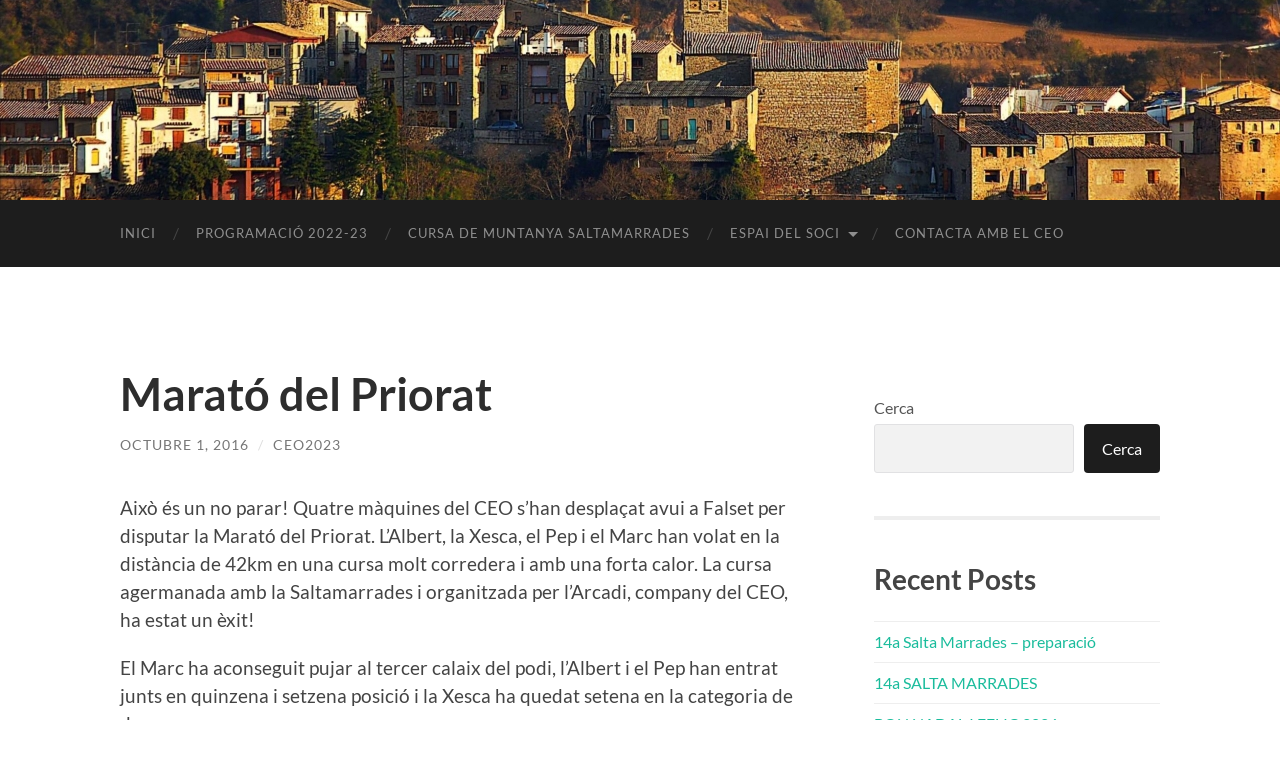

--- FILE ---
content_type: text/html; charset=UTF-8
request_url: http://centreexcursionistaolo.cat/2016/10/01/marato-del-priorat/
body_size: 10205
content:
<!DOCTYPE html>

<html lang="ca">

	<head>

		<meta http-equiv="content-type" content="text/html" charset="UTF-8" />
		<meta name="viewport" content="width=device-width, initial-scale=1.0" >

		<link rel="profile" href="http://gmpg.org/xfn/11">

		<title>Marató del Priorat</title>
<meta name='robots' content='max-image-preview:large' />
<link rel="alternate" type="application/rss+xml" title=" &raquo; Canal d&#039;informació" href="http://centreexcursionistaolo.cat/feed/" />
<link rel="alternate" type="application/rss+xml" title=" &raquo; Canal dels comentaris" href="http://centreexcursionistaolo.cat/comments/feed/" />
<link rel="alternate" type="application/rss+xml" title=" &raquo; Marató del Priorat Canal dels comentaris" href="http://centreexcursionistaolo.cat/2016/10/01/marato-del-priorat/feed/" />
<link rel="alternate" title="oEmbed (JSON)" type="application/json+oembed" href="http://centreexcursionistaolo.cat/wp-json/oembed/1.0/embed?url=http%3A%2F%2Fcentreexcursionistaolo.cat%2F2016%2F10%2F01%2Fmarato-del-priorat%2F" />
<link rel="alternate" title="oEmbed (XML)" type="text/xml+oembed" href="http://centreexcursionistaolo.cat/wp-json/oembed/1.0/embed?url=http%3A%2F%2Fcentreexcursionistaolo.cat%2F2016%2F10%2F01%2Fmarato-del-priorat%2F&#038;format=xml" />
<style id='wp-img-auto-sizes-contain-inline-css' type='text/css'>
img:is([sizes=auto i],[sizes^="auto," i]){contain-intrinsic-size:3000px 1500px}
/*# sourceURL=wp-img-auto-sizes-contain-inline-css */
</style>
<style id='wp-emoji-styles-inline-css' type='text/css'>

	img.wp-smiley, img.emoji {
		display: inline !important;
		border: none !important;
		box-shadow: none !important;
		height: 1em !important;
		width: 1em !important;
		margin: 0 0.07em !important;
		vertical-align: -0.1em !important;
		background: none !important;
		padding: 0 !important;
	}
/*# sourceURL=wp-emoji-styles-inline-css */
</style>
<style id='wp-block-library-inline-css' type='text/css'>
:root{--wp-block-synced-color:#7a00df;--wp-block-synced-color--rgb:122,0,223;--wp-bound-block-color:var(--wp-block-synced-color);--wp-editor-canvas-background:#ddd;--wp-admin-theme-color:#007cba;--wp-admin-theme-color--rgb:0,124,186;--wp-admin-theme-color-darker-10:#006ba1;--wp-admin-theme-color-darker-10--rgb:0,107,160.5;--wp-admin-theme-color-darker-20:#005a87;--wp-admin-theme-color-darker-20--rgb:0,90,135;--wp-admin-border-width-focus:2px}@media (min-resolution:192dpi){:root{--wp-admin-border-width-focus:1.5px}}.wp-element-button{cursor:pointer}:root .has-very-light-gray-background-color{background-color:#eee}:root .has-very-dark-gray-background-color{background-color:#313131}:root .has-very-light-gray-color{color:#eee}:root .has-very-dark-gray-color{color:#313131}:root .has-vivid-green-cyan-to-vivid-cyan-blue-gradient-background{background:linear-gradient(135deg,#00d084,#0693e3)}:root .has-purple-crush-gradient-background{background:linear-gradient(135deg,#34e2e4,#4721fb 50%,#ab1dfe)}:root .has-hazy-dawn-gradient-background{background:linear-gradient(135deg,#faaca8,#dad0ec)}:root .has-subdued-olive-gradient-background{background:linear-gradient(135deg,#fafae1,#67a671)}:root .has-atomic-cream-gradient-background{background:linear-gradient(135deg,#fdd79a,#004a59)}:root .has-nightshade-gradient-background{background:linear-gradient(135deg,#330968,#31cdcf)}:root .has-midnight-gradient-background{background:linear-gradient(135deg,#020381,#2874fc)}:root{--wp--preset--font-size--normal:16px;--wp--preset--font-size--huge:42px}.has-regular-font-size{font-size:1em}.has-larger-font-size{font-size:2.625em}.has-normal-font-size{font-size:var(--wp--preset--font-size--normal)}.has-huge-font-size{font-size:var(--wp--preset--font-size--huge)}.has-text-align-center{text-align:center}.has-text-align-left{text-align:left}.has-text-align-right{text-align:right}.has-fit-text{white-space:nowrap!important}#end-resizable-editor-section{display:none}.aligncenter{clear:both}.items-justified-left{justify-content:flex-start}.items-justified-center{justify-content:center}.items-justified-right{justify-content:flex-end}.items-justified-space-between{justify-content:space-between}.screen-reader-text{border:0;clip-path:inset(50%);height:1px;margin:-1px;overflow:hidden;padding:0;position:absolute;width:1px;word-wrap:normal!important}.screen-reader-text:focus{background-color:#ddd;clip-path:none;color:#444;display:block;font-size:1em;height:auto;left:5px;line-height:normal;padding:15px 23px 14px;text-decoration:none;top:5px;width:auto;z-index:100000}html :where(.has-border-color){border-style:solid}html :where([style*=border-top-color]){border-top-style:solid}html :where([style*=border-right-color]){border-right-style:solid}html :where([style*=border-bottom-color]){border-bottom-style:solid}html :where([style*=border-left-color]){border-left-style:solid}html :where([style*=border-width]){border-style:solid}html :where([style*=border-top-width]){border-top-style:solid}html :where([style*=border-right-width]){border-right-style:solid}html :where([style*=border-bottom-width]){border-bottom-style:solid}html :where([style*=border-left-width]){border-left-style:solid}html :where(img[class*=wp-image-]){height:auto;max-width:100%}:where(figure){margin:0 0 1em}html :where(.is-position-sticky){--wp-admin--admin-bar--position-offset:var(--wp-admin--admin-bar--height,0px)}@media screen and (max-width:600px){html :where(.is-position-sticky){--wp-admin--admin-bar--position-offset:0px}}

/*# sourceURL=wp-block-library-inline-css */
</style><style id='wp-block-archives-inline-css' type='text/css'>
.wp-block-archives{box-sizing:border-box}.wp-block-archives-dropdown label{display:block}
/*# sourceURL=http://centreexcursionistaolo.cat/wp-includes/blocks/archives/style.min.css */
</style>
<style id='wp-block-categories-inline-css' type='text/css'>
.wp-block-categories{box-sizing:border-box}.wp-block-categories.alignleft{margin-right:2em}.wp-block-categories.alignright{margin-left:2em}.wp-block-categories.wp-block-categories-dropdown.aligncenter{text-align:center}.wp-block-categories .wp-block-categories__label{display:block;width:100%}
/*# sourceURL=http://centreexcursionistaolo.cat/wp-includes/blocks/categories/style.min.css */
</style>
<style id='wp-block-heading-inline-css' type='text/css'>
h1:where(.wp-block-heading).has-background,h2:where(.wp-block-heading).has-background,h3:where(.wp-block-heading).has-background,h4:where(.wp-block-heading).has-background,h5:where(.wp-block-heading).has-background,h6:where(.wp-block-heading).has-background{padding:1.25em 2.375em}h1.has-text-align-left[style*=writing-mode]:where([style*=vertical-lr]),h1.has-text-align-right[style*=writing-mode]:where([style*=vertical-rl]),h2.has-text-align-left[style*=writing-mode]:where([style*=vertical-lr]),h2.has-text-align-right[style*=writing-mode]:where([style*=vertical-rl]),h3.has-text-align-left[style*=writing-mode]:where([style*=vertical-lr]),h3.has-text-align-right[style*=writing-mode]:where([style*=vertical-rl]),h4.has-text-align-left[style*=writing-mode]:where([style*=vertical-lr]),h4.has-text-align-right[style*=writing-mode]:where([style*=vertical-rl]),h5.has-text-align-left[style*=writing-mode]:where([style*=vertical-lr]),h5.has-text-align-right[style*=writing-mode]:where([style*=vertical-rl]),h6.has-text-align-left[style*=writing-mode]:where([style*=vertical-lr]),h6.has-text-align-right[style*=writing-mode]:where([style*=vertical-rl]){rotate:180deg}
/*# sourceURL=http://centreexcursionistaolo.cat/wp-includes/blocks/heading/style.min.css */
</style>
<style id='wp-block-latest-comments-inline-css' type='text/css'>
ol.wp-block-latest-comments{box-sizing:border-box;margin-left:0}:where(.wp-block-latest-comments:not([style*=line-height] .wp-block-latest-comments__comment)){line-height:1.1}:where(.wp-block-latest-comments:not([style*=line-height] .wp-block-latest-comments__comment-excerpt p)){line-height:1.8}.has-dates :where(.wp-block-latest-comments:not([style*=line-height])),.has-excerpts :where(.wp-block-latest-comments:not([style*=line-height])){line-height:1.5}.wp-block-latest-comments .wp-block-latest-comments{padding-left:0}.wp-block-latest-comments__comment{list-style:none;margin-bottom:1em}.has-avatars .wp-block-latest-comments__comment{list-style:none;min-height:2.25em}.has-avatars .wp-block-latest-comments__comment .wp-block-latest-comments__comment-excerpt,.has-avatars .wp-block-latest-comments__comment .wp-block-latest-comments__comment-meta{margin-left:3.25em}.wp-block-latest-comments__comment-excerpt p{font-size:.875em;margin:.36em 0 1.4em}.wp-block-latest-comments__comment-date{display:block;font-size:.75em}.wp-block-latest-comments .avatar,.wp-block-latest-comments__comment-avatar{border-radius:1.5em;display:block;float:left;height:2.5em;margin-right:.75em;width:2.5em}.wp-block-latest-comments[class*=-font-size] a,.wp-block-latest-comments[style*=font-size] a{font-size:inherit}
/*# sourceURL=http://centreexcursionistaolo.cat/wp-includes/blocks/latest-comments/style.min.css */
</style>
<style id='wp-block-latest-posts-inline-css' type='text/css'>
.wp-block-latest-posts{box-sizing:border-box}.wp-block-latest-posts.alignleft{margin-right:2em}.wp-block-latest-posts.alignright{margin-left:2em}.wp-block-latest-posts.wp-block-latest-posts__list{list-style:none}.wp-block-latest-posts.wp-block-latest-posts__list li{clear:both;overflow-wrap:break-word}.wp-block-latest-posts.is-grid{display:flex;flex-wrap:wrap}.wp-block-latest-posts.is-grid li{margin:0 1.25em 1.25em 0;width:100%}@media (min-width:600px){.wp-block-latest-posts.columns-2 li{width:calc(50% - .625em)}.wp-block-latest-posts.columns-2 li:nth-child(2n){margin-right:0}.wp-block-latest-posts.columns-3 li{width:calc(33.33333% - .83333em)}.wp-block-latest-posts.columns-3 li:nth-child(3n){margin-right:0}.wp-block-latest-posts.columns-4 li{width:calc(25% - .9375em)}.wp-block-latest-posts.columns-4 li:nth-child(4n){margin-right:0}.wp-block-latest-posts.columns-5 li{width:calc(20% - 1em)}.wp-block-latest-posts.columns-5 li:nth-child(5n){margin-right:0}.wp-block-latest-posts.columns-6 li{width:calc(16.66667% - 1.04167em)}.wp-block-latest-posts.columns-6 li:nth-child(6n){margin-right:0}}:root :where(.wp-block-latest-posts.is-grid){padding:0}:root :where(.wp-block-latest-posts.wp-block-latest-posts__list){padding-left:0}.wp-block-latest-posts__post-author,.wp-block-latest-posts__post-date{display:block;font-size:.8125em}.wp-block-latest-posts__post-excerpt,.wp-block-latest-posts__post-full-content{margin-bottom:1em;margin-top:.5em}.wp-block-latest-posts__featured-image a{display:inline-block}.wp-block-latest-posts__featured-image img{height:auto;max-width:100%;width:auto}.wp-block-latest-posts__featured-image.alignleft{float:left;margin-right:1em}.wp-block-latest-posts__featured-image.alignright{float:right;margin-left:1em}.wp-block-latest-posts__featured-image.aligncenter{margin-bottom:1em;text-align:center}
/*# sourceURL=http://centreexcursionistaolo.cat/wp-includes/blocks/latest-posts/style.min.css */
</style>
<style id='wp-block-search-inline-css' type='text/css'>
.wp-block-search__button{margin-left:10px;word-break:normal}.wp-block-search__button.has-icon{line-height:0}.wp-block-search__button svg{height:1.25em;min-height:24px;min-width:24px;width:1.25em;fill:currentColor;vertical-align:text-bottom}:where(.wp-block-search__button){border:1px solid #ccc;padding:6px 10px}.wp-block-search__inside-wrapper{display:flex;flex:auto;flex-wrap:nowrap;max-width:100%}.wp-block-search__label{width:100%}.wp-block-search.wp-block-search__button-only .wp-block-search__button{box-sizing:border-box;display:flex;flex-shrink:0;justify-content:center;margin-left:0;max-width:100%}.wp-block-search.wp-block-search__button-only .wp-block-search__inside-wrapper{min-width:0!important;transition-property:width}.wp-block-search.wp-block-search__button-only .wp-block-search__input{flex-basis:100%;transition-duration:.3s}.wp-block-search.wp-block-search__button-only.wp-block-search__searchfield-hidden,.wp-block-search.wp-block-search__button-only.wp-block-search__searchfield-hidden .wp-block-search__inside-wrapper{overflow:hidden}.wp-block-search.wp-block-search__button-only.wp-block-search__searchfield-hidden .wp-block-search__input{border-left-width:0!important;border-right-width:0!important;flex-basis:0;flex-grow:0;margin:0;min-width:0!important;padding-left:0!important;padding-right:0!important;width:0!important}:where(.wp-block-search__input){appearance:none;border:1px solid #949494;flex-grow:1;font-family:inherit;font-size:inherit;font-style:inherit;font-weight:inherit;letter-spacing:inherit;line-height:inherit;margin-left:0;margin-right:0;min-width:3rem;padding:8px;text-decoration:unset!important;text-transform:inherit}:where(.wp-block-search__button-inside .wp-block-search__inside-wrapper){background-color:#fff;border:1px solid #949494;box-sizing:border-box;padding:4px}:where(.wp-block-search__button-inside .wp-block-search__inside-wrapper) .wp-block-search__input{border:none;border-radius:0;padding:0 4px}:where(.wp-block-search__button-inside .wp-block-search__inside-wrapper) .wp-block-search__input:focus{outline:none}:where(.wp-block-search__button-inside .wp-block-search__inside-wrapper) :where(.wp-block-search__button){padding:4px 8px}.wp-block-search.aligncenter .wp-block-search__inside-wrapper{margin:auto}.wp-block[data-align=right] .wp-block-search.wp-block-search__button-only .wp-block-search__inside-wrapper{float:right}
/*# sourceURL=http://centreexcursionistaolo.cat/wp-includes/blocks/search/style.min.css */
</style>
<style id='wp-block-group-inline-css' type='text/css'>
.wp-block-group{box-sizing:border-box}:where(.wp-block-group.wp-block-group-is-layout-constrained){position:relative}
/*# sourceURL=http://centreexcursionistaolo.cat/wp-includes/blocks/group/style.min.css */
</style>
<style id='global-styles-inline-css' type='text/css'>
:root{--wp--preset--aspect-ratio--square: 1;--wp--preset--aspect-ratio--4-3: 4/3;--wp--preset--aspect-ratio--3-4: 3/4;--wp--preset--aspect-ratio--3-2: 3/2;--wp--preset--aspect-ratio--2-3: 2/3;--wp--preset--aspect-ratio--16-9: 16/9;--wp--preset--aspect-ratio--9-16: 9/16;--wp--preset--color--black: #000000;--wp--preset--color--cyan-bluish-gray: #abb8c3;--wp--preset--color--white: #fff;--wp--preset--color--pale-pink: #f78da7;--wp--preset--color--vivid-red: #cf2e2e;--wp--preset--color--luminous-vivid-orange: #ff6900;--wp--preset--color--luminous-vivid-amber: #fcb900;--wp--preset--color--light-green-cyan: #7bdcb5;--wp--preset--color--vivid-green-cyan: #00d084;--wp--preset--color--pale-cyan-blue: #8ed1fc;--wp--preset--color--vivid-cyan-blue: #0693e3;--wp--preset--color--vivid-purple: #9b51e0;--wp--preset--color--accent: #1abc9c;--wp--preset--color--dark-gray: #444;--wp--preset--color--medium-gray: #666;--wp--preset--color--light-gray: #888;--wp--preset--gradient--vivid-cyan-blue-to-vivid-purple: linear-gradient(135deg,rgb(6,147,227) 0%,rgb(155,81,224) 100%);--wp--preset--gradient--light-green-cyan-to-vivid-green-cyan: linear-gradient(135deg,rgb(122,220,180) 0%,rgb(0,208,130) 100%);--wp--preset--gradient--luminous-vivid-amber-to-luminous-vivid-orange: linear-gradient(135deg,rgb(252,185,0) 0%,rgb(255,105,0) 100%);--wp--preset--gradient--luminous-vivid-orange-to-vivid-red: linear-gradient(135deg,rgb(255,105,0) 0%,rgb(207,46,46) 100%);--wp--preset--gradient--very-light-gray-to-cyan-bluish-gray: linear-gradient(135deg,rgb(238,238,238) 0%,rgb(169,184,195) 100%);--wp--preset--gradient--cool-to-warm-spectrum: linear-gradient(135deg,rgb(74,234,220) 0%,rgb(151,120,209) 20%,rgb(207,42,186) 40%,rgb(238,44,130) 60%,rgb(251,105,98) 80%,rgb(254,248,76) 100%);--wp--preset--gradient--blush-light-purple: linear-gradient(135deg,rgb(255,206,236) 0%,rgb(152,150,240) 100%);--wp--preset--gradient--blush-bordeaux: linear-gradient(135deg,rgb(254,205,165) 0%,rgb(254,45,45) 50%,rgb(107,0,62) 100%);--wp--preset--gradient--luminous-dusk: linear-gradient(135deg,rgb(255,203,112) 0%,rgb(199,81,192) 50%,rgb(65,88,208) 100%);--wp--preset--gradient--pale-ocean: linear-gradient(135deg,rgb(255,245,203) 0%,rgb(182,227,212) 50%,rgb(51,167,181) 100%);--wp--preset--gradient--electric-grass: linear-gradient(135deg,rgb(202,248,128) 0%,rgb(113,206,126) 100%);--wp--preset--gradient--midnight: linear-gradient(135deg,rgb(2,3,129) 0%,rgb(40,116,252) 100%);--wp--preset--font-size--small: 16px;--wp--preset--font-size--medium: 20px;--wp--preset--font-size--large: 24px;--wp--preset--font-size--x-large: 42px;--wp--preset--font-size--regular: 19px;--wp--preset--font-size--larger: 32px;--wp--preset--spacing--20: 0.44rem;--wp--preset--spacing--30: 0.67rem;--wp--preset--spacing--40: 1rem;--wp--preset--spacing--50: 1.5rem;--wp--preset--spacing--60: 2.25rem;--wp--preset--spacing--70: 3.38rem;--wp--preset--spacing--80: 5.06rem;--wp--preset--shadow--natural: 6px 6px 9px rgba(0, 0, 0, 0.2);--wp--preset--shadow--deep: 12px 12px 50px rgba(0, 0, 0, 0.4);--wp--preset--shadow--sharp: 6px 6px 0px rgba(0, 0, 0, 0.2);--wp--preset--shadow--outlined: 6px 6px 0px -3px rgb(255, 255, 255), 6px 6px rgb(0, 0, 0);--wp--preset--shadow--crisp: 6px 6px 0px rgb(0, 0, 0);}:where(.is-layout-flex){gap: 0.5em;}:where(.is-layout-grid){gap: 0.5em;}body .is-layout-flex{display: flex;}.is-layout-flex{flex-wrap: wrap;align-items: center;}.is-layout-flex > :is(*, div){margin: 0;}body .is-layout-grid{display: grid;}.is-layout-grid > :is(*, div){margin: 0;}:where(.wp-block-columns.is-layout-flex){gap: 2em;}:where(.wp-block-columns.is-layout-grid){gap: 2em;}:where(.wp-block-post-template.is-layout-flex){gap: 1.25em;}:where(.wp-block-post-template.is-layout-grid){gap: 1.25em;}.has-black-color{color: var(--wp--preset--color--black) !important;}.has-cyan-bluish-gray-color{color: var(--wp--preset--color--cyan-bluish-gray) !important;}.has-white-color{color: var(--wp--preset--color--white) !important;}.has-pale-pink-color{color: var(--wp--preset--color--pale-pink) !important;}.has-vivid-red-color{color: var(--wp--preset--color--vivid-red) !important;}.has-luminous-vivid-orange-color{color: var(--wp--preset--color--luminous-vivid-orange) !important;}.has-luminous-vivid-amber-color{color: var(--wp--preset--color--luminous-vivid-amber) !important;}.has-light-green-cyan-color{color: var(--wp--preset--color--light-green-cyan) !important;}.has-vivid-green-cyan-color{color: var(--wp--preset--color--vivid-green-cyan) !important;}.has-pale-cyan-blue-color{color: var(--wp--preset--color--pale-cyan-blue) !important;}.has-vivid-cyan-blue-color{color: var(--wp--preset--color--vivid-cyan-blue) !important;}.has-vivid-purple-color{color: var(--wp--preset--color--vivid-purple) !important;}.has-black-background-color{background-color: var(--wp--preset--color--black) !important;}.has-cyan-bluish-gray-background-color{background-color: var(--wp--preset--color--cyan-bluish-gray) !important;}.has-white-background-color{background-color: var(--wp--preset--color--white) !important;}.has-pale-pink-background-color{background-color: var(--wp--preset--color--pale-pink) !important;}.has-vivid-red-background-color{background-color: var(--wp--preset--color--vivid-red) !important;}.has-luminous-vivid-orange-background-color{background-color: var(--wp--preset--color--luminous-vivid-orange) !important;}.has-luminous-vivid-amber-background-color{background-color: var(--wp--preset--color--luminous-vivid-amber) !important;}.has-light-green-cyan-background-color{background-color: var(--wp--preset--color--light-green-cyan) !important;}.has-vivid-green-cyan-background-color{background-color: var(--wp--preset--color--vivid-green-cyan) !important;}.has-pale-cyan-blue-background-color{background-color: var(--wp--preset--color--pale-cyan-blue) !important;}.has-vivid-cyan-blue-background-color{background-color: var(--wp--preset--color--vivid-cyan-blue) !important;}.has-vivid-purple-background-color{background-color: var(--wp--preset--color--vivid-purple) !important;}.has-black-border-color{border-color: var(--wp--preset--color--black) !important;}.has-cyan-bluish-gray-border-color{border-color: var(--wp--preset--color--cyan-bluish-gray) !important;}.has-white-border-color{border-color: var(--wp--preset--color--white) !important;}.has-pale-pink-border-color{border-color: var(--wp--preset--color--pale-pink) !important;}.has-vivid-red-border-color{border-color: var(--wp--preset--color--vivid-red) !important;}.has-luminous-vivid-orange-border-color{border-color: var(--wp--preset--color--luminous-vivid-orange) !important;}.has-luminous-vivid-amber-border-color{border-color: var(--wp--preset--color--luminous-vivid-amber) !important;}.has-light-green-cyan-border-color{border-color: var(--wp--preset--color--light-green-cyan) !important;}.has-vivid-green-cyan-border-color{border-color: var(--wp--preset--color--vivid-green-cyan) !important;}.has-pale-cyan-blue-border-color{border-color: var(--wp--preset--color--pale-cyan-blue) !important;}.has-vivid-cyan-blue-border-color{border-color: var(--wp--preset--color--vivid-cyan-blue) !important;}.has-vivid-purple-border-color{border-color: var(--wp--preset--color--vivid-purple) !important;}.has-vivid-cyan-blue-to-vivid-purple-gradient-background{background: var(--wp--preset--gradient--vivid-cyan-blue-to-vivid-purple) !important;}.has-light-green-cyan-to-vivid-green-cyan-gradient-background{background: var(--wp--preset--gradient--light-green-cyan-to-vivid-green-cyan) !important;}.has-luminous-vivid-amber-to-luminous-vivid-orange-gradient-background{background: var(--wp--preset--gradient--luminous-vivid-amber-to-luminous-vivid-orange) !important;}.has-luminous-vivid-orange-to-vivid-red-gradient-background{background: var(--wp--preset--gradient--luminous-vivid-orange-to-vivid-red) !important;}.has-very-light-gray-to-cyan-bluish-gray-gradient-background{background: var(--wp--preset--gradient--very-light-gray-to-cyan-bluish-gray) !important;}.has-cool-to-warm-spectrum-gradient-background{background: var(--wp--preset--gradient--cool-to-warm-spectrum) !important;}.has-blush-light-purple-gradient-background{background: var(--wp--preset--gradient--blush-light-purple) !important;}.has-blush-bordeaux-gradient-background{background: var(--wp--preset--gradient--blush-bordeaux) !important;}.has-luminous-dusk-gradient-background{background: var(--wp--preset--gradient--luminous-dusk) !important;}.has-pale-ocean-gradient-background{background: var(--wp--preset--gradient--pale-ocean) !important;}.has-electric-grass-gradient-background{background: var(--wp--preset--gradient--electric-grass) !important;}.has-midnight-gradient-background{background: var(--wp--preset--gradient--midnight) !important;}.has-small-font-size{font-size: var(--wp--preset--font-size--small) !important;}.has-medium-font-size{font-size: var(--wp--preset--font-size--medium) !important;}.has-large-font-size{font-size: var(--wp--preset--font-size--large) !important;}.has-x-large-font-size{font-size: var(--wp--preset--font-size--x-large) !important;}
/*# sourceURL=global-styles-inline-css */
</style>

<style id='classic-theme-styles-inline-css' type='text/css'>
/*! This file is auto-generated */
.wp-block-button__link{color:#fff;background-color:#32373c;border-radius:9999px;box-shadow:none;text-decoration:none;padding:calc(.667em + 2px) calc(1.333em + 2px);font-size:1.125em}.wp-block-file__button{background:#32373c;color:#fff;text-decoration:none}
/*# sourceURL=/wp-includes/css/classic-themes.min.css */
</style>
<link rel='stylesheet' id='hemingway_googleFonts-css' href='http://centreexcursionistaolo.cat/wp-content/themes/hemingway/assets/css/fonts.css' type='text/css' media='all' />
<link rel='stylesheet' id='hemingway_style-css' href='http://centreexcursionistaolo.cat/wp-content/themes/hemingway/style.css?ver=2.3.2' type='text/css' media='all' />
<script type="text/javascript" src="http://centreexcursionistaolo.cat/wp-includes/js/jquery/jquery.min.js?ver=3.7.1" id="jquery-core-js"></script>
<script type="text/javascript" src="http://centreexcursionistaolo.cat/wp-includes/js/jquery/jquery-migrate.min.js?ver=3.4.1" id="jquery-migrate-js"></script>
<link rel="https://api.w.org/" href="http://centreexcursionistaolo.cat/wp-json/" /><link rel="alternate" title="JSON" type="application/json" href="http://centreexcursionistaolo.cat/wp-json/wp/v2/posts/692" /><link rel="EditURI" type="application/rsd+xml" title="RSD" href="http://centreexcursionistaolo.cat/xmlrpc.php?rsd" />
<meta name="generator" content="WordPress 6.9" />
<link rel="canonical" href="http://centreexcursionistaolo.cat/2016/10/01/marato-del-priorat/" />
<link rel='shortlink' href='http://centreexcursionistaolo.cat/?p=692' />
		<!-- Custom Logo: hide header text -->
		<style id="custom-logo-css" type="text/css">
			.site-title, .site-description {
				position: absolute;
				clip-path: inset(50%);
			}
		</style>
		<link rel="icon" href="http://centreexcursionistaolo.cat/wp-content/uploads/2023/11/cropped-CEOlog-32x32.png" sizes="32x32" />
<link rel="icon" href="http://centreexcursionistaolo.cat/wp-content/uploads/2023/11/cropped-CEOlog-192x192.png" sizes="192x192" />
<link rel="apple-touch-icon" href="http://centreexcursionistaolo.cat/wp-content/uploads/2023/11/cropped-CEOlog-180x180.png" />
<meta name="msapplication-TileImage" content="http://centreexcursionistaolo.cat/wp-content/uploads/2023/11/cropped-CEOlog-270x270.png" />

	</head>
	
	<body class="wp-singular post-template-default single single-post postid-692 single-format-standard wp-theme-hemingway">

		
		<a class="skip-link button" href="#site-content">Skip to the content</a>
	
		<div class="big-wrapper">
	
			<div class="header-cover section bg-dark-light no-padding">

						
				<div class="header section" style="background-image: url( http://centreexcursionistaolo.cat/wp-content/uploads/2023/11/CAPCALERA-WEB-2.jpg );">
							
					<div class="header-inner section-inner">
					
															
					</div><!-- .header-inner -->
								
				</div><!-- .header -->
			
			</div><!-- .bg-dark -->
			
			<div class="navigation section no-padding bg-dark">
			
				<div class="navigation-inner section-inner group">
				
					<div class="toggle-container section-inner hidden">
			
						<button type="button" class="nav-toggle toggle">
							<div class="bar"></div>
							<div class="bar"></div>
							<div class="bar"></div>
							<span class="screen-reader-text">Toggle mobile menu</span>
						</button>
						
						<button type="button" class="search-toggle toggle">
							<div class="metal"></div>
							<div class="glass"></div>
							<div class="handle"></div>
							<span class="screen-reader-text">Toggle search field</span>
						</button>
											
					</div><!-- .toggle-container -->
					
					<div class="blog-search hidden">
						<form role="search" method="get" class="search-form" action="http://centreexcursionistaolo.cat/">
				<label>
					<span class="screen-reader-text">Cerca:</span>
					<input type="search" class="search-field" placeholder="Cerca &hellip;" value="" name="s" />
				</label>
				<input type="submit" class="search-submit" value="Cerca" />
			</form>					</div><!-- .blog-search -->
				
					<ul class="blog-menu">
						<li id="menu-item-1320" class="menu-item menu-item-type-custom menu-item-object-custom menu-item-home menu-item-1320"><a href="http://centreexcursionistaolo.cat/">Inici</a></li>
<li id="menu-item-1321" class="menu-item menu-item-type-post_type menu-item-object-page menu-item-1321"><a href="http://centreexcursionistaolo.cat/programacio-2016/">Programació 2022-23</a></li>
<li id="menu-item-1322" class="menu-item menu-item-type-post_type menu-item-object-page menu-item-1322"><a href="http://centreexcursionistaolo.cat/saltamarrades/">Cursa de Muntanya Saltamarrades</a></li>
<li id="menu-item-1327" class="menu-item menu-item-type-taxonomy menu-item-object-category current-post-ancestor current-menu-parent current-post-parent menu-item-has-children menu-item-1327"><a href="http://centreexcursionistaolo.cat/category/general/">Espai del soci</a>
<ul class="sub-menu">
	<li id="menu-item-1328" class="menu-item menu-item-type-post_type menu-item-object-page menu-item-1328"><a href="http://centreexcursionistaolo.cat/fes-te-soci/">Fes-te soci</a></li>
	<li id="menu-item-1329" class="menu-item menu-item-type-post_type menu-item-object-page menu-item-1329"><a href="http://centreexcursionistaolo.cat/material-de-prestec/">Material de préstec</a></li>
	<li id="menu-item-1330" class="menu-item menu-item-type-post_type menu-item-object-page menu-item-1330"><a href="http://centreexcursionistaolo.cat/tracks/">Tracks</a></li>
</ul>
</li>
<li id="menu-item-1324" class="menu-item menu-item-type-post_type menu-item-object-page menu-item-1324"><a href="http://centreexcursionistaolo.cat/contacta-amb-el-ceo/">Contacta amb el CEO</a></li>
					 </ul><!-- .blog-menu -->
					 
					 <ul class="mobile-menu">
					
						<li class="menu-item menu-item-type-custom menu-item-object-custom menu-item-home menu-item-1320"><a href="http://centreexcursionistaolo.cat/">Inici</a></li>
<li class="menu-item menu-item-type-post_type menu-item-object-page menu-item-1321"><a href="http://centreexcursionistaolo.cat/programacio-2016/">Programació 2022-23</a></li>
<li class="menu-item menu-item-type-post_type menu-item-object-page menu-item-1322"><a href="http://centreexcursionistaolo.cat/saltamarrades/">Cursa de Muntanya Saltamarrades</a></li>
<li class="menu-item menu-item-type-taxonomy menu-item-object-category current-post-ancestor current-menu-parent current-post-parent menu-item-has-children menu-item-1327"><a href="http://centreexcursionistaolo.cat/category/general/">Espai del soci</a>
<ul class="sub-menu">
	<li class="menu-item menu-item-type-post_type menu-item-object-page menu-item-1328"><a href="http://centreexcursionistaolo.cat/fes-te-soci/">Fes-te soci</a></li>
	<li class="menu-item menu-item-type-post_type menu-item-object-page menu-item-1329"><a href="http://centreexcursionistaolo.cat/material-de-prestec/">Material de préstec</a></li>
	<li class="menu-item menu-item-type-post_type menu-item-object-page menu-item-1330"><a href="http://centreexcursionistaolo.cat/tracks/">Tracks</a></li>
</ul>
</li>
<li class="menu-item menu-item-type-post_type menu-item-object-page menu-item-1324"><a href="http://centreexcursionistaolo.cat/contacta-amb-el-ceo/">Contacta amb el CEO</a></li>
						
					 </ul><!-- .mobile-menu -->
				 
				</div><!-- .navigation-inner -->
				
			</div><!-- .navigation -->
<main class="wrapper section-inner group" id="site-content">

	<div class="content left">

		<div class="posts">
												        
			<article id="post-692" class="post-692 post type-post status-publish format-standard hentry category-general">

	<div class="post-header">

		
					
				<h1 class="post-title entry-title">
											Marató del Priorat									</h1>

							
			<div class="post-meta">
			
				<span class="post-date"><a href="http://centreexcursionistaolo.cat/2016/10/01/marato-del-priorat/">octubre 1, 2016</a></span>
				
				<span class="date-sep"> / </span>
					
				<span class="post-author"><a href="http://centreexcursionistaolo.cat/author/ceo2023/" title="Entrades de CEO2023" rel="author">CEO2023</a></span>

								
														
			</div><!-- .post-meta -->

					
	</div><!-- .post-header -->
																					
	<div class="post-content entry-content">
	
		<p>Això és un no parar! Quatre màquines del CEO s&#8217;han desplaçat avui a Falset per disputar la Marató del Priorat. L&#8217;Albert, la Xesca, el Pep i el Marc han volat en la distància de 42km en una cursa molt corredera i amb una forta calor. La cursa agermanada amb la Saltamarrades i organitzada per l&#8217;Arcadi, company del CEO, ha estat un èxit!</p>
<p>El Marc ha aconseguit pujar al tercer calaix del podi, l&#8217;Albert i el Pep han entrat junts en quinzena i setzena posició i la Xesca ha quedat setena en la categoria de dona</p>
<p>&nbsp;</p>
<p><img fetchpriority="high" decoding="async" class="alignnone size-full wp-image-701" src="https://centreexcursionistaolo.files.wordpress.com/2016/10/img-20161001-wa0014.jpg" alt="img-20161001-wa0014" width="1600" height="900" srcset="http://centreexcursionistaolo.cat/wp-content/uploads/2016/10/img-20161001-wa0014.jpg 1600w, http://centreexcursionistaolo.cat/wp-content/uploads/2016/10/img-20161001-wa0014-300x169.jpg 300w, http://centreexcursionistaolo.cat/wp-content/uploads/2016/10/img-20161001-wa0014-1024x576.jpg 1024w, http://centreexcursionistaolo.cat/wp-content/uploads/2016/10/img-20161001-wa0014-768x432.jpg 768w, http://centreexcursionistaolo.cat/wp-content/uploads/2016/10/img-20161001-wa0014-1536x864.jpg 1536w" sizes="(max-width: 1600px) 100vw, 1600px" /><img decoding="async" class="alignnone size-full wp-image-702" src="https://centreexcursionistaolo.files.wordpress.com/2016/10/img-20161001-wa0003.jpg" alt="img-20161001-wa0003" width="1600" height="1200" srcset="http://centreexcursionistaolo.cat/wp-content/uploads/2016/10/img-20161001-wa0003.jpg 1600w, http://centreexcursionistaolo.cat/wp-content/uploads/2016/10/img-20161001-wa0003-300x225.jpg 300w, http://centreexcursionistaolo.cat/wp-content/uploads/2016/10/img-20161001-wa0003-1024x768.jpg 1024w, http://centreexcursionistaolo.cat/wp-content/uploads/2016/10/img-20161001-wa0003-768x576.jpg 768w, http://centreexcursionistaolo.cat/wp-content/uploads/2016/10/img-20161001-wa0003-1536x1152.jpg 1536w" sizes="(max-width: 1600px) 100vw, 1600px" /><img decoding="async" class="alignnone size-full wp-image-703" src="https://centreexcursionistaolo.files.wordpress.com/2016/10/img-20161001-wa0004.jpg" alt="img-20161001-wa0004" width="1600" height="1200" srcset="http://centreexcursionistaolo.cat/wp-content/uploads/2016/10/img-20161001-wa0004.jpg 1600w, http://centreexcursionistaolo.cat/wp-content/uploads/2016/10/img-20161001-wa0004-300x225.jpg 300w, http://centreexcursionistaolo.cat/wp-content/uploads/2016/10/img-20161001-wa0004-1024x768.jpg 1024w, http://centreexcursionistaolo.cat/wp-content/uploads/2016/10/img-20161001-wa0004-768x576.jpg 768w, http://centreexcursionistaolo.cat/wp-content/uploads/2016/10/img-20161001-wa0004-1536x1152.jpg 1536w" sizes="(max-width: 1600px) 100vw, 1600px" /></p>
							
	</div><!-- .post-content -->
				
		
		<div class="post-meta-bottom">

																		
				<p class="post-categories"><span class="category-icon"><span class="front-flap"></span></span> <a href="http://centreexcursionistaolo.cat/category/general/" rel="category tag">General</a></p>
	
						
						
												
				<nav class="post-nav group">
											
											<a class="post-nav-older" href="http://centreexcursionistaolo.cat/2016/09/13/la-diada-en-imatges/">
							<h5>Entrada anterior</h5>
							La Diada en imatges						</a>
										
											<a class="post-nav-newer" href="http://centreexcursionistaolo.cat/2016/10/02/mitja-dels-ibers/">
							<h5>Entrada següent</h5>
							Mitja dels ibers						</a>
					
				</nav><!-- .post-nav -->

											
		</div><!-- .post-meta-bottom -->

		
</article><!-- .post -->			
		</div><!-- .posts -->
	
	</div><!-- .content -->

		
		
	<div class="sidebar right" role="complementary">
		<div id="block-2" class="widget widget_block widget_search"><div class="widget-content"><form role="search" method="get" action="http://centreexcursionistaolo.cat/" class="wp-block-search__button-outside wp-block-search__text-button wp-block-search"    ><label class="wp-block-search__label" for="wp-block-search__input-1" >Cerca</label><div class="wp-block-search__inside-wrapper" ><input class="wp-block-search__input" id="wp-block-search__input-1" placeholder="" value="" type="search" name="s" required /><button aria-label="Cerca" class="wp-block-search__button wp-element-button" type="submit" >Cerca</button></div></form></div></div><div id="block-3" class="widget widget_block"><div class="widget-content"><div class="wp-block-group"><div class="wp-block-group__inner-container is-layout-flow wp-block-group-is-layout-flow"><h2 class="wp-block-heading">Recent Posts</h2><ul class="wp-block-latest-posts__list wp-block-latest-posts"><li><a class="wp-block-latest-posts__post-title" href="http://centreexcursionistaolo.cat/2026/01/24/14a-salta-marrades-preparacio/">14a Salta Marrades &#8211; preparació</a></li>
<li><a class="wp-block-latest-posts__post-title" href="http://centreexcursionistaolo.cat/2026/01/01/14a-salta-marrades/">14a SALTA MARRADES</a></li>
<li><a class="wp-block-latest-posts__post-title" href="http://centreexcursionistaolo.cat/2025/12/20/bon-nadal-i-felic-2026/">BON NADAL I FELIÇ 2026</a></li>
<li><a class="wp-block-latest-posts__post-title" href="http://centreexcursionistaolo.cat/2025/10/16/9-11-25-caminada-a-vallfogona-de-ripolles/">9/11/25 Caminada a Vallfogona de Ripollès</a></li>
<li><a class="wp-block-latest-posts__post-title" href="http://centreexcursionistaolo.cat/2025/05/27/sopar-a-la-fresca-28-de-juny/">Sopar a la fresca &#8211; 28 de juny</a></li>
</ul></div></div></div></div><div id="block-4" class="widget widget_block"><div class="widget-content"><div class="wp-block-group"><div class="wp-block-group__inner-container is-layout-flow wp-block-group-is-layout-flow"><h2 class="wp-block-heading">Recent Comments</h2><ol class="wp-block-latest-comments"><li class="wp-block-latest-comments__comment"><article><footer class="wp-block-latest-comments__comment-meta"><a class="wp-block-latest-comments__comment-author" href="https://centreexcursionistaolo.wordpress.com/2016/09/08/el-track-de-la-diada-olo-berga/">El track de la diada: Oló-Berga |</a> a <a class="wp-block-latest-comments__comment-link" href="http://centreexcursionistaolo.cat/2016/09/05/a-la-diada-corrent-o-en-btt/#comment-2">A la diada corrent o en BTT</a></footer></article></li></ol></div></div></div></div><div id="block-5" class="widget widget_block"><div class="widget-content"><div class="wp-block-group"><div class="wp-block-group__inner-container is-layout-flow wp-block-group-is-layout-flow"><h2 class="wp-block-heading">Archives</h2><ul class="wp-block-archives-list wp-block-archives">	<li><a href='http://centreexcursionistaolo.cat/2026/01/'>gener 2026</a></li>
	<li><a href='http://centreexcursionistaolo.cat/2025/12/'>desembre 2025</a></li>
	<li><a href='http://centreexcursionistaolo.cat/2025/10/'>octubre 2025</a></li>
	<li><a href='http://centreexcursionistaolo.cat/2025/05/'>maig 2025</a></li>
	<li><a href='http://centreexcursionistaolo.cat/2025/04/'>abril 2025</a></li>
	<li><a href='http://centreexcursionistaolo.cat/2025/01/'>gener 2025</a></li>
	<li><a href='http://centreexcursionistaolo.cat/2024/12/'>desembre 2024</a></li>
	<li><a href='http://centreexcursionistaolo.cat/2024/10/'>octubre 2024</a></li>
	<li><a href='http://centreexcursionistaolo.cat/2024/05/'>maig 2024</a></li>
	<li><a href='http://centreexcursionistaolo.cat/2024/04/'>abril 2024</a></li>
	<li><a href='http://centreexcursionistaolo.cat/2023/11/'>novembre 2023</a></li>
	<li><a href='http://centreexcursionistaolo.cat/2023/10/'>octubre 2023</a></li>
	<li><a href='http://centreexcursionistaolo.cat/2023/06/'>juny 2023</a></li>
	<li><a href='http://centreexcursionistaolo.cat/2023/04/'>abril 2023</a></li>
	<li><a href='http://centreexcursionistaolo.cat/2023/02/'>febrer 2023</a></li>
	<li><a href='http://centreexcursionistaolo.cat/2022/11/'>novembre 2022</a></li>
	<li><a href='http://centreexcursionistaolo.cat/2022/10/'>octubre 2022</a></li>
	<li><a href='http://centreexcursionistaolo.cat/2022/06/'>juny 2022</a></li>
	<li><a href='http://centreexcursionistaolo.cat/2022/04/'>abril 2022</a></li>
	<li><a href='http://centreexcursionistaolo.cat/2022/02/'>febrer 2022</a></li>
	<li><a href='http://centreexcursionistaolo.cat/2021/12/'>desembre 2021</a></li>
	<li><a href='http://centreexcursionistaolo.cat/2021/10/'>octubre 2021</a></li>
	<li><a href='http://centreexcursionistaolo.cat/2021/07/'>juliol 2021</a></li>
	<li><a href='http://centreexcursionistaolo.cat/2021/06/'>juny 2021</a></li>
	<li><a href='http://centreexcursionistaolo.cat/2021/05/'>maig 2021</a></li>
	<li><a href='http://centreexcursionistaolo.cat/2021/04/'>abril 2021</a></li>
	<li><a href='http://centreexcursionistaolo.cat/2020/06/'>juny 2020</a></li>
	<li><a href='http://centreexcursionistaolo.cat/2020/01/'>gener 2020</a></li>
	<li><a href='http://centreexcursionistaolo.cat/2019/11/'>novembre 2019</a></li>
	<li><a href='http://centreexcursionistaolo.cat/2019/06/'>juny 2019</a></li>
	<li><a href='http://centreexcursionistaolo.cat/2019/05/'>maig 2019</a></li>
	<li><a href='http://centreexcursionistaolo.cat/2019/01/'>gener 2019</a></li>
	<li><a href='http://centreexcursionistaolo.cat/2018/10/'>octubre 2018</a></li>
	<li><a href='http://centreexcursionistaolo.cat/2018/09/'>setembre 2018</a></li>
	<li><a href='http://centreexcursionistaolo.cat/2018/06/'>juny 2018</a></li>
	<li><a href='http://centreexcursionistaolo.cat/2018/05/'>maig 2018</a></li>
	<li><a href='http://centreexcursionistaolo.cat/2018/04/'>abril 2018</a></li>
	<li><a href='http://centreexcursionistaolo.cat/2018/02/'>febrer 2018</a></li>
	<li><a href='http://centreexcursionistaolo.cat/2017/12/'>desembre 2017</a></li>
	<li><a href='http://centreexcursionistaolo.cat/2017/06/'>juny 2017</a></li>
	<li><a href='http://centreexcursionistaolo.cat/2017/05/'>maig 2017</a></li>
	<li><a href='http://centreexcursionistaolo.cat/2017/02/'>febrer 2017</a></li>
	<li><a href='http://centreexcursionistaolo.cat/2017/01/'>gener 2017</a></li>
	<li><a href='http://centreexcursionistaolo.cat/2016/12/'>desembre 2016</a></li>
	<li><a href='http://centreexcursionistaolo.cat/2016/11/'>novembre 2016</a></li>
	<li><a href='http://centreexcursionistaolo.cat/2016/10/'>octubre 2016</a></li>
	<li><a href='http://centreexcursionistaolo.cat/2016/09/'>setembre 2016</a></li>
	<li><a href='http://centreexcursionistaolo.cat/2016/08/'>agost 2016</a></li>
	<li><a href='http://centreexcursionistaolo.cat/2016/07/'>juliol 2016</a></li>
	<li><a href='http://centreexcursionistaolo.cat/2016/06/'>juny 2016</a></li>
	<li><a href='http://centreexcursionistaolo.cat/2016/05/'>maig 2016</a></li>
	<li><a href='http://centreexcursionistaolo.cat/2016/04/'>abril 2016</a></li>
	<li><a href='http://centreexcursionistaolo.cat/2016/03/'>març 2016</a></li>
	<li><a href='http://centreexcursionistaolo.cat/2016/02/'>febrer 2016</a></li>
	<li><a href='http://centreexcursionistaolo.cat/2016/01/'>gener 2016</a></li>
	<li><a href='http://centreexcursionistaolo.cat/2015/12/'>desembre 2015</a></li>
</ul></div></div></div></div><div id="block-6" class="widget widget_block"><div class="widget-content"><div class="wp-block-group"><div class="wp-block-group__inner-container is-layout-flow wp-block-group-is-layout-flow"><h2 class="wp-block-heading">Categories</h2><ul class="wp-block-categories-list wp-block-categories">	<li class="cat-item cat-item-2"><a href="http://centreexcursionistaolo.cat/category/general/">General</a>
</li>
	<li class="cat-item cat-item-1"><a href="http://centreexcursionistaolo.cat/category/uncategorized/">Uncategorized</a>
</li>
</ul></div></div></div></div>	</div><!-- .sidebar -->
	

			
</main><!-- .wrapper -->
		
	<div class="footer section large-padding bg-dark">
		
		<div class="footer-inner section-inner group">
		
			<!-- .footer-a -->
				
			<!-- .footer-b -->
								
			<!-- .footer-c -->
					
		</div><!-- .footer-inner -->
	
	</div><!-- .footer -->
	
	<div class="credits section bg-dark no-padding">
	
		<div class="credits-inner section-inner group">
	
			<p class="credits-left">
				&copy; 2026 <a href="http://centreexcursionistaolo.cat"></a>
			</p>
			
			<p class="credits-right">
				<span>Tema de <a href="https://andersnoren.se">Anders Noren</a></span> &mdash; <a title="A la part superior" class="tothetop">Amunt &uarr;</a>
			</p>
					
		</div><!-- .credits-inner -->
		
	</div><!-- .credits -->

</div><!-- .big-wrapper -->

<script type="speculationrules">
{"prefetch":[{"source":"document","where":{"and":[{"href_matches":"/*"},{"not":{"href_matches":["/wp-*.php","/wp-admin/*","/wp-content/uploads/*","/wp-content/*","/wp-content/plugins/*","/wp-content/themes/hemingway/*","/*\\?(.+)"]}},{"not":{"selector_matches":"a[rel~=\"nofollow\"]"}},{"not":{"selector_matches":".no-prefetch, .no-prefetch a"}}]},"eagerness":"conservative"}]}
</script>
<script type="text/javascript" src="http://centreexcursionistaolo.cat/wp-content/themes/hemingway/assets/js/global.js?ver=2.3.2" id="hemingway_global-js"></script>
<script type="text/javascript" src="http://centreexcursionistaolo.cat/wp-includes/js/comment-reply.min.js?ver=6.9" id="comment-reply-js" async="async" data-wp-strategy="async" fetchpriority="low"></script>
<script id="wp-emoji-settings" type="application/json">
{"baseUrl":"https://s.w.org/images/core/emoji/17.0.2/72x72/","ext":".png","svgUrl":"https://s.w.org/images/core/emoji/17.0.2/svg/","svgExt":".svg","source":{"concatemoji":"http://centreexcursionistaolo.cat/wp-includes/js/wp-emoji-release.min.js?ver=6.9"}}
</script>
<script type="module">
/* <![CDATA[ */
/*! This file is auto-generated */
const a=JSON.parse(document.getElementById("wp-emoji-settings").textContent),o=(window._wpemojiSettings=a,"wpEmojiSettingsSupports"),s=["flag","emoji"];function i(e){try{var t={supportTests:e,timestamp:(new Date).valueOf()};sessionStorage.setItem(o,JSON.stringify(t))}catch(e){}}function c(e,t,n){e.clearRect(0,0,e.canvas.width,e.canvas.height),e.fillText(t,0,0);t=new Uint32Array(e.getImageData(0,0,e.canvas.width,e.canvas.height).data);e.clearRect(0,0,e.canvas.width,e.canvas.height),e.fillText(n,0,0);const a=new Uint32Array(e.getImageData(0,0,e.canvas.width,e.canvas.height).data);return t.every((e,t)=>e===a[t])}function p(e,t){e.clearRect(0,0,e.canvas.width,e.canvas.height),e.fillText(t,0,0);var n=e.getImageData(16,16,1,1);for(let e=0;e<n.data.length;e++)if(0!==n.data[e])return!1;return!0}function u(e,t,n,a){switch(t){case"flag":return n(e,"\ud83c\udff3\ufe0f\u200d\u26a7\ufe0f","\ud83c\udff3\ufe0f\u200b\u26a7\ufe0f")?!1:!n(e,"\ud83c\udde8\ud83c\uddf6","\ud83c\udde8\u200b\ud83c\uddf6")&&!n(e,"\ud83c\udff4\udb40\udc67\udb40\udc62\udb40\udc65\udb40\udc6e\udb40\udc67\udb40\udc7f","\ud83c\udff4\u200b\udb40\udc67\u200b\udb40\udc62\u200b\udb40\udc65\u200b\udb40\udc6e\u200b\udb40\udc67\u200b\udb40\udc7f");case"emoji":return!a(e,"\ud83e\u1fac8")}return!1}function f(e,t,n,a){let r;const o=(r="undefined"!=typeof WorkerGlobalScope&&self instanceof WorkerGlobalScope?new OffscreenCanvas(300,150):document.createElement("canvas")).getContext("2d",{willReadFrequently:!0}),s=(o.textBaseline="top",o.font="600 32px Arial",{});return e.forEach(e=>{s[e]=t(o,e,n,a)}),s}function r(e){var t=document.createElement("script");t.src=e,t.defer=!0,document.head.appendChild(t)}a.supports={everything:!0,everythingExceptFlag:!0},new Promise(t=>{let n=function(){try{var e=JSON.parse(sessionStorage.getItem(o));if("object"==typeof e&&"number"==typeof e.timestamp&&(new Date).valueOf()<e.timestamp+604800&&"object"==typeof e.supportTests)return e.supportTests}catch(e){}return null}();if(!n){if("undefined"!=typeof Worker&&"undefined"!=typeof OffscreenCanvas&&"undefined"!=typeof URL&&URL.createObjectURL&&"undefined"!=typeof Blob)try{var e="postMessage("+f.toString()+"("+[JSON.stringify(s),u.toString(),c.toString(),p.toString()].join(",")+"));",a=new Blob([e],{type:"text/javascript"});const r=new Worker(URL.createObjectURL(a),{name:"wpTestEmojiSupports"});return void(r.onmessage=e=>{i(n=e.data),r.terminate(),t(n)})}catch(e){}i(n=f(s,u,c,p))}t(n)}).then(e=>{for(const n in e)a.supports[n]=e[n],a.supports.everything=a.supports.everything&&a.supports[n],"flag"!==n&&(a.supports.everythingExceptFlag=a.supports.everythingExceptFlag&&a.supports[n]);var t;a.supports.everythingExceptFlag=a.supports.everythingExceptFlag&&!a.supports.flag,a.supports.everything||((t=a.source||{}).concatemoji?r(t.concatemoji):t.wpemoji&&t.twemoji&&(r(t.twemoji),r(t.wpemoji)))});
//# sourceURL=http://centreexcursionistaolo.cat/wp-includes/js/wp-emoji-loader.min.js
/* ]]> */
</script>

</body>
</html>